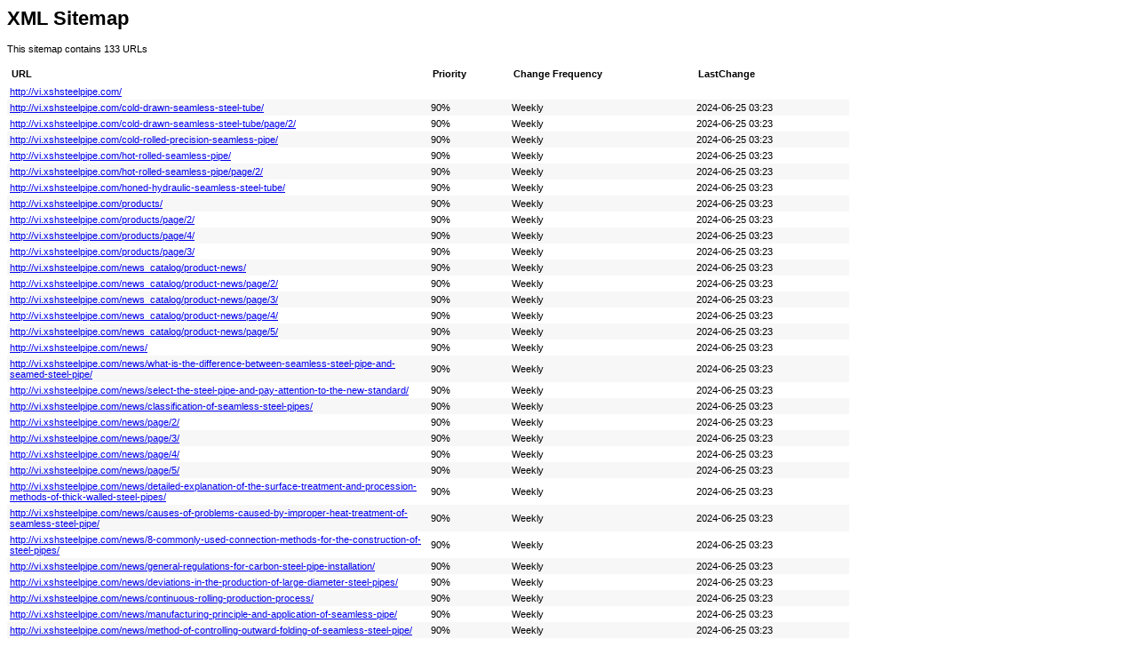

--- FILE ---
content_type: text/xml
request_url: http://vi.xshsteelpipe.com/sitemap.xml
body_size: 38281
content:
<?xml version="1.0" encoding="UTF-8"?><?xml-stylesheet type="text/xsl" href="sitemap.xsl"?><urlset xmlns="http://www.sitemaps.org/schemas/sitemap/0.9">
  <url>
                    <loc>http://vi.xshsteelpipe.com/</loc>
                </url>
    <url>
                <lastmod>2024-06-25T03:23:04+08:00</lastmod>
                <changefreq>weekly</changefreq>
                <priority>0.9</priority>
                <loc>http://vi.xshsteelpipe.com/cold-drawn-seamless-steel-tube/</loc>
            </url>
    <url>
                <lastmod>2024-06-25T03:23:04+08:00</lastmod>
                <changefreq>weekly</changefreq>
                <priority>0.9</priority>
                <loc>http://vi.xshsteelpipe.com/cold-drawn-seamless-steel-tube/page/2/</loc>
            </url>
    <url>
                <lastmod>2024-06-25T03:23:04+08:00</lastmod>
                <changefreq>weekly</changefreq>
                <priority>0.9</priority>
                <loc>http://vi.xshsteelpipe.com/cold-rolled-precision-seamless-pipe/</loc>
            </url>
    <url>
                <lastmod>2024-06-25T03:23:04+08:00</lastmod>
                <changefreq>weekly</changefreq>
                <priority>0.9</priority>
                <loc>http://vi.xshsteelpipe.com/hot-rolled-seamless-pipe/</loc>
            </url>
    <url>
                <lastmod>2024-06-25T03:23:04+08:00</lastmod>
                <changefreq>weekly</changefreq>
                <priority>0.9</priority>
                <loc>http://vi.xshsteelpipe.com/hot-rolled-seamless-pipe/page/2/</loc>
            </url>
    <url>
                <lastmod>2024-06-25T03:23:04+08:00</lastmod>
                <changefreq>weekly</changefreq>
                <priority>0.9</priority>
                <loc>http://vi.xshsteelpipe.com/honed-hydraulic-seamless-steel-tube/</loc>
            </url>
    <url>
                <lastmod>2024-06-25T03:23:04+08:00</lastmod>
                <changefreq>weekly</changefreq>
                <priority>0.9</priority>
                <loc>http://vi.xshsteelpipe.com/products/</loc>
            </url>
    <url>
                <lastmod>2024-06-25T03:23:04+08:00</lastmod>
                <changefreq>weekly</changefreq>
                <priority>0.9</priority>
                <loc>http://vi.xshsteelpipe.com/products/page/2/</loc>
            </url>
    <url>
                <lastmod>2024-06-25T03:23:04+08:00</lastmod>
                <changefreq>weekly</changefreq>
                <priority>0.9</priority>
                <loc>http://vi.xshsteelpipe.com/products/page/4/</loc>
            </url>
    <url>
                <lastmod>2024-06-25T03:23:04+08:00</lastmod>
                <changefreq>weekly</changefreq>
                <priority>0.9</priority>
                <loc>http://vi.xshsteelpipe.com/products/page/3/</loc>
            </url>
    <url>
                <lastmod>2024-06-25T03:23:04+08:00</lastmod>
                <changefreq>weekly</changefreq>
                <priority>0.9</priority>
                <loc>http://vi.xshsteelpipe.com/news_catalog/product-news/</loc>
            </url>
    <url>
                <lastmod>2024-06-25T03:23:04+08:00</lastmod>
                <changefreq>weekly</changefreq>
                <priority>0.9</priority>
                <loc>http://vi.xshsteelpipe.com/news_catalog/product-news/page/2/</loc>
            </url>
    <url>
                <lastmod>2024-06-25T03:23:04+08:00</lastmod>
                <changefreq>weekly</changefreq>
                <priority>0.9</priority>
                <loc>http://vi.xshsteelpipe.com/news_catalog/product-news/page/3/</loc>
            </url>
    <url>
                <lastmod>2024-06-25T03:23:04+08:00</lastmod>
                <changefreq>weekly</changefreq>
                <priority>0.9</priority>
                <loc>http://vi.xshsteelpipe.com/news_catalog/product-news/page/4/</loc>
            </url>
    <url>
                <lastmod>2024-06-25T03:23:04+08:00</lastmod>
                <changefreq>weekly</changefreq>
                <priority>0.9</priority>
                <loc>http://vi.xshsteelpipe.com/news_catalog/product-news/page/5/</loc>
            </url>
    <url>
                <lastmod>2024-06-25T03:23:04+08:00</lastmod>
                <changefreq>weekly</changefreq>
                <priority>0.9</priority>
                <loc>http://vi.xshsteelpipe.com/news/</loc>
            </url>
    <url>
                <lastmod>2024-06-25T03:23:04+08:00</lastmod>
                <changefreq>weekly</changefreq>
                <priority>0.9</priority>
                <loc>http://vi.xshsteelpipe.com/news/what-is-the-difference-between-seamless-steel-pipe-and-seamed-steel-pipe/</loc>
            </url>
    <url>
                <lastmod>2024-06-25T03:23:04+08:00</lastmod>
                <changefreq>weekly</changefreq>
                <priority>0.9</priority>
                <loc>http://vi.xshsteelpipe.com/news/select-the-steel-pipe-and-pay-attention-to-the-new-standard/</loc>
            </url>
    <url>
                <lastmod>2024-06-25T03:23:04+08:00</lastmod>
                <changefreq>weekly</changefreq>
                <priority>0.9</priority>
                <loc>http://vi.xshsteelpipe.com/news/classification-of-seamless-steel-pipes/</loc>
            </url>
    <url>
                <lastmod>2024-06-25T03:23:04+08:00</lastmod>
                <changefreq>weekly</changefreq>
                <priority>0.9</priority>
                <loc>http://vi.xshsteelpipe.com/news/page/2/</loc>
            </url>
    <url>
                <lastmod>2024-06-25T03:23:04+08:00</lastmod>
                <changefreq>weekly</changefreq>
                <priority>0.9</priority>
                <loc>http://vi.xshsteelpipe.com/news/page/3/</loc>
            </url>
    <url>
                <lastmod>2024-06-25T03:23:04+08:00</lastmod>
                <changefreq>weekly</changefreq>
                <priority>0.9</priority>
                <loc>http://vi.xshsteelpipe.com/news/page/4/</loc>
            </url>
    <url>
                <lastmod>2024-06-25T03:23:04+08:00</lastmod>
                <changefreq>weekly</changefreq>
                <priority>0.9</priority>
                <loc>http://vi.xshsteelpipe.com/news/page/5/</loc>
            </url>
    <url>
                <lastmod>2024-06-25T03:23:04+08:00</lastmod>
                <changefreq>weekly</changefreq>
                <priority>0.9</priority>
                <loc>http://vi.xshsteelpipe.com/news/detailed-explanation-of-the-surface-treatment-and-procession-methods-of-thick-walled-steel-pipes/</loc>
            </url>
    <url>
                <lastmod>2024-06-25T03:23:04+08:00</lastmod>
                <changefreq>weekly</changefreq>
                <priority>0.9</priority>
                <loc>http://vi.xshsteelpipe.com/news/causes-of-problems-caused-by-improper-heat-treatment-of-seamless-steel-pipe/</loc>
            </url>
    <url>
                <lastmod>2024-06-25T03:23:04+08:00</lastmod>
                <changefreq>weekly</changefreq>
                <priority>0.9</priority>
                <loc>http://vi.xshsteelpipe.com/news/8-commonly-used-connection-methods-for-the-construction-of-steel-pipes/</loc>
            </url>
    <url>
                <lastmod>2024-06-25T03:23:04+08:00</lastmod>
                <changefreq>weekly</changefreq>
                <priority>0.9</priority>
                <loc>http://vi.xshsteelpipe.com/news/general-regulations-for-carbon-steel-pipe-installation/</loc>
            </url>
    <url>
                <lastmod>2024-06-25T03:23:04+08:00</lastmod>
                <changefreq>weekly</changefreq>
                <priority>0.9</priority>
                <loc>http://vi.xshsteelpipe.com/news/deviations-in-the-production-of-large-diameter-steel-pipes/</loc>
            </url>
    <url>
                <lastmod>2024-06-25T03:23:04+08:00</lastmod>
                <changefreq>weekly</changefreq>
                <priority>0.9</priority>
                <loc>http://vi.xshsteelpipe.com/news/continuous-rolling-production-process/</loc>
            </url>
    <url>
                <lastmod>2024-06-25T03:23:04+08:00</lastmod>
                <changefreq>weekly</changefreq>
                <priority>0.9</priority>
                <loc>http://vi.xshsteelpipe.com/news/manufacturing-principle-and-application-of-seamless-pipe/</loc>
            </url>
    <url>
                <lastmod>2024-06-25T03:23:04+08:00</lastmod>
                <changefreq>weekly</changefreq>
                <priority>0.9</priority>
                <loc>http://vi.xshsteelpipe.com/news/method-of-controlling-outward-folding-of-seamless-steel-pipe/</loc>
            </url>
    <url>
                <lastmod>2024-06-25T03:23:04+08:00</lastmod>
                <changefreq>weekly</changefreq>
                <priority>0.9</priority>
                <loc>http://vi.xshsteelpipe.com/news/identification-methods-and-process-flow-of-fake-and-inferior-steel-pipes/</loc>
            </url>
    <url>
                <lastmod>2024-06-25T03:23:04+08:00</lastmod>
                <changefreq>weekly</changefreq>
                <priority>0.9</priority>
                <loc>http://vi.xshsteelpipe.com/news/why-are-the-pipes-used-in-industrial-boilers-all-seamless-pipe/</loc>
            </url>
    <url>
                <lastmod>2024-06-25T03:23:04+08:00</lastmod>
                <changefreq>weekly</changefreq>
                <priority>0.9</priority>
                <loc>http://vi.xshsteelpipe.com/news/details-of-high-pressure-seamless-steel-pipe/</loc>
            </url>
    <url>
                <lastmod>2024-06-25T03:23:04+08:00</lastmod>
                <changefreq>weekly</changefreq>
                <priority>0.9</priority>
                <loc>http://vi.xshsteelpipe.com/news/process-technology-of-thermally-expanded-seamless-steel-pipe/</loc>
            </url>
    <url>
                <lastmod>2024-06-25T03:23:04+08:00</lastmod>
                <changefreq>weekly</changefreq>
                <priority>0.9</priority>
                <loc>http://vi.xshsteelpipe.com/news/seamless-tube-production-equipment/</loc>
            </url>
    <url>
                <lastmod>2024-06-25T03:23:04+08:00</lastmod>
                <changefreq>weekly</changefreq>
                <priority>0.9</priority>
                <loc>http://vi.xshsteelpipe.com/news/six-processing-methods-commonly-used-for-seamless-pipes/</loc>
            </url>
    <url>
                <lastmod>2024-06-25T03:23:04+08:00</lastmod>
                <changefreq>weekly</changefreq>
                <priority>0.9</priority>
                <loc>http://vi.xshsteelpipe.com/news/advantages-of-tubes/</loc>
            </url>
    <url>
                <lastmod>2024-06-25T03:23:04+08:00</lastmod>
                <changefreq>weekly</changefreq>
                <priority>0.9</priority>
                <loc>http://vi.xshsteelpipe.com/news/what-are-the-details-of-the-thick-walled-steel-pipe-before/</loc>
            </url>
    <url>
                <lastmod>2024-06-25T03:23:04+08:00</lastmod>
                <changefreq>weekly</changefreq>
                <priority>0.9</priority>
                <loc>http://vi.xshsteelpipe.com/news/the-main-purpose-of-thick-wall-steel-pipe/</loc>
            </url>
    <url>
                <lastmod>2024-06-25T03:23:04+08:00</lastmod>
                <changefreq>weekly</changefreq>
                <priority>0.9</priority>
                <loc>http://vi.xshsteelpipe.com/news/matters-needing-attention-in-use-of-thick-walled-steel-pipe/</loc>
            </url>
    <url>
                <lastmod>2024-06-25T03:23:04+08:00</lastmod>
                <changefreq>weekly</changefreq>
                <priority>0.9</priority>
                <loc>http://vi.xshsteelpipe.com/news/large-diameter-coated-steel-pipe/</loc>
            </url>
    <url>
                <lastmod>2024-06-25T03:23:04+08:00</lastmod>
                <changefreq>weekly</changefreq>
                <priority>0.9</priority>
                <loc>http://vi.xshsteelpipe.com/news/precautions-for-purchasing-large-diameter-straight-seam/</loc>
            </url>
    <url>
                <lastmod>2024-06-25T03:23:04+08:00</lastmod>
                <changefreq>weekly</changefreq>
                <priority>0.9</priority>
                <loc>http://vi.xshsteelpipe.com/news/three-ways-to-ensure-smoothness-as-required-when-producing-straight-seam-steel-pipes/</loc>
            </url>
    <url>
                <lastmod>2024-06-25T03:23:04+08:00</lastmod>
                <changefreq>weekly</changefreq>
                <priority>0.9</priority>
                <loc>http://vi.xshsteelpipe.com/news/10-ways-to-remove-burrs-from-seamless-steel-tubes/</loc>
            </url>
    <url>
                <lastmod>2024-06-25T03:23:04+08:00</lastmod>
                <changefreq>weekly</changefreq>
                <priority>0.9</priority>
                <loc>http://vi.xshsteelpipe.com/news/how-to-ensure-the-quality-of-steel-pipe-products/</loc>
            </url>
    <url>
                <lastmod>2024-06-25T03:23:04+08:00</lastmod>
                <changefreq>weekly</changefreq>
                <priority>0.9</priority>
                <loc>http://vi.xshsteelpipe.com/news/representation-methods-and-welding-methods-of-welded/</loc>
            </url>
    <url>
                <lastmod>2024-06-25T03:23:04+08:00</lastmod>
                <changefreq>weekly</changefreq>
                <priority>0.9</priority>
                <loc>http://vi.xshsteelpipe.com/news/how-to-deal-with-different-wall-thicknesses-of-boiler-steel/</loc>
            </url>
    <url>
                <lastmod>2024-06-25T03:23:04+08:00</lastmod>
                <changefreq>weekly</changefreq>
                <priority>0.9</priority>
                <loc>http://vi.xshsteelpipe.com/news/basic-introduction-to-high-pressure-boiler-steel-pipes/</loc>
            </url>
    <url>
                <lastmod>2024-06-25T03:23:04+08:00</lastmod>
                <changefreq>weekly</changefreq>
                <priority>0.9</priority>
                <loc>http://vi.xshsteelpipe.com/news/what-is-the-service-life-of-carbon-steel-tube/</loc>
            </url>
    <url>
                <lastmod>2024-06-25T03:23:04+08:00</lastmod>
                <changefreq>weekly</changefreq>
                <priority>0.9</priority>
                <loc>http://vi.xshsteelpipe.com/news/supply-and-demand-imbalance-in-europes-hrc-market/</loc>
            </url>
    <url>
                <lastmod>2024-06-25T03:23:04+08:00</lastmod>
                <changefreq>weekly</changefreq>
                <priority>0.9</priority>
                <loc>http://vi.xshsteelpipe.com/news/surface-processing-defects-of-seamless-tubes-and-their-prevention/</loc>
            </url>
    <url>
                <lastmod>2024-06-25T03:23:04+08:00</lastmod>
                <changefreq>weekly</changefreq>
                <priority>0.9</priority>
                <loc>http://vi.xshsteelpipe.com/news/matters-needing-attention-when-purchasing-carbon-steel/</loc>
            </url>
    <url>
                <lastmod>2024-06-25T03:23:04+08:00</lastmod>
                <changefreq>weekly</changefreq>
                <priority>0.9</priority>
                <loc>http://vi.xshsteelpipe.com/news/what-are-the-steel-pipe-products-around-you/</loc>
            </url>
    <url>
                <lastmod>2024-06-25T03:23:04+08:00</lastmod>
                <changefreq>weekly</changefreq>
                <priority>0.9</priority>
                <loc>http://vi.xshsteelpipe.com/news/classification-and-application-of-welded-steel-pipe/</loc>
            </url>
    <url>
                <lastmod>2024-06-25T03:23:04+08:00</lastmod>
                <changefreq>weekly</changefreq>
                <priority>0.9</priority>
                <loc>http://vi.xshsteelpipe.com/news/carbon-steel-tube-vs-stainless-steel-tube-material/</loc>
            </url>
    <url>
                <lastmod>2024-06-25T03:23:04+08:00</lastmod>
                <changefreq>weekly</changefreq>
                <priority>0.9</priority>
                <loc>http://vi.xshsteelpipe.com/news/microstructure-and-properties-of-hot-rolled-seamless/</loc>
            </url>
    <url>
                <lastmod>2024-06-25T03:23:04+08:00</lastmod>
                <changefreq>weekly</changefreq>
                <priority>0.9</priority>
                <loc>http://vi.xshsteelpipe.com/news/precautions-and-acceptance-criteria-for-purchasing/</loc>
            </url>
    <url>
                <lastmod>2024-06-25T03:23:04+08:00</lastmod>
                <changefreq>weekly</changefreq>
                <priority>0.9</priority>
                <loc>http://vi.xshsteelpipe.com/news/can-carbon-steel-tube-be-used-for-desalinated-water/</loc>
            </url>
    <url>
                <lastmod>2024-06-25T03:23:04+08:00</lastmod>
                <changefreq>weekly</changefreq>
                <priority>0.9</priority>
                <loc>http://vi.xshsteelpipe.com/news/straight-seam-steel-pipe-processing-methods/</loc>
            </url>
    <url>
                <lastmod>2024-06-25T03:23:04+08:00</lastmod>
                <changefreq>weekly</changefreq>
                <priority>0.9</priority>
                <loc>http://vi.xshsteelpipe.com/news/common-surface-defects-of-seamless-tubes/</loc>
            </url>
    <url>
                <lastmod>2024-06-25T03:23:04+08:00</lastmod>
                <changefreq>weekly</changefreq>
                <priority>0.9</priority>
                <loc>http://vi.xshsteelpipe.com/news/reasons-for-uneven-wall-thickness-of-large-diameter/</loc>
            </url>
    <url>
                <lastmod>2024-06-25T03:23:04+08:00</lastmod>
                <changefreq>weekly</changefreq>
                <priority>0.9</priority>
                <loc>http://vi.xshsteelpipe.com/news/carbon-steel-pipes-manufacturer-supplier-in-china/</loc>
            </url>
    <url>
                <lastmod>2024-06-25T03:23:04+08:00</lastmod>
                <changefreq>weekly</changefreq>
                <priority>0.9</priority>
                <loc>http://vi.xshsteelpipe.com/news/steel-pipe-quality-problem/</loc>
            </url>
    <url>
                <lastmod>2024-06-25T03:23:04+08:00</lastmod>
                <changefreq>weekly</changefreq>
                <priority>0.9</priority>
                <loc>http://vi.xshsteelpipe.com/news/difference-between-erw-and-saw-steel-pipe/</loc>
            </url>
    <url>
                <lastmod>2024-06-25T03:23:04+08:00</lastmod>
                <changefreq>weekly</changefreq>
                <priority>0.9</priority>
                <loc>http://vi.xshsteelpipe.com/news/which-elements-in-the-production-of-steel-pipes-will-affect-the-performance/</loc>
            </url>
    <url>
                <lastmod>2024-06-25T03:23:04+08:00</lastmod>
                <changefreq>weekly</changefreq>
                <priority>0.9</priority>
                <loc>http://vi.xshsteelpipe.com/news/boiler-tube/</loc>
            </url>
    <url>
                <lastmod>2024-06-25T03:23:04+08:00</lastmod>
                <changefreq>weekly</changefreq>
                <priority>0.9</priority>
                <loc>http://vi.xshsteelpipe.com/news/precision-seamless-steel-tube/</loc>
            </url>
    <url>
                <lastmod>2024-06-25T03:23:04+08:00</lastmod>
                <changefreq>weekly</changefreq>
                <priority>0.9</priority>
                <loc>http://vi.xshsteelpipe.com/news/advantages-of-galvanized-pipes/</loc>
            </url>
    <url>
                <lastmod>2024-06-25T03:23:04+08:00</lastmod>
                <changefreq>weekly</changefreq>
                <priority>0.9</priority>
                <loc>http://vi.xshsteelpipe.com/news/what-is-cartoon-steel-pipe/</loc>
            </url>
    <url>
                <lastmod>2024-06-25T03:23:04+08:00</lastmod>
                <changefreq>weekly</changefreq>
                <priority>0.9</priority>
                <loc>http://vi.xshsteelpipe.com/news/high-temperature-carbon-steel-tube/</loc>
            </url>
    <url>
                <lastmod>2024-06-25T03:23:04+08:00</lastmod>
                <changefreq>weekly</changefreq>
                <priority>0.9</priority>
                <loc>http://vi.xshsteelpipe.com/news/three-production-processes-of-welded-pipe/</loc>
            </url>
    <url>
                <lastmod>2024-06-25T03:23:04+08:00</lastmod>
                <changefreq>weekly</changefreq>
                <priority>0.9</priority>
                <loc>http://vi.xshsteelpipe.com/news/precision-tube-length-measurement-method/</loc>
            </url>
    <url>
                <lastmod>2024-06-25T03:23:04+08:00</lastmod>
                <changefreq>weekly</changefreq>
                <priority>0.9</priority>
                <loc>http://vi.xshsteelpipe.com/news/deformation-strengthening-of-high-pressure-alloy-pipe/</loc>
            </url>
    <url>
                <lastmod>2024-06-25T03:23:04+08:00</lastmod>
                <changefreq>weekly</changefreq>
                <priority>0.9</priority>
                <loc>http://vi.xshsteelpipe.com/news/production-of-cold-drawing-petroleum-cracking-tube/</loc>
            </url>
    <url>
                <lastmod>2024-06-25T03:23:04+08:00</lastmod>
                <changefreq>weekly</changefreq>
                <priority>0.9</priority>
                <loc>http://vi.xshsteelpipe.com/jis/</loc>
            </url>
    <url>
                <lastmod>2024-06-25T03:23:04+08:00</lastmod>
                <changefreq>weekly</changefreq>
                <priority>0.9</priority>
                <loc>http://vi.xshsteelpipe.com/en/</loc>
            </url>
    <url>
                <lastmod>2024-06-25T03:23:04+08:00</lastmod>
                <changefreq>weekly</changefreq>
                <priority>0.9</priority>
                <loc>http://vi.xshsteelpipe.com/din/</loc>
            </url>
    <url>
                <lastmod>2024-06-25T03:23:04+08:00</lastmod>
                <changefreq>weekly</changefreq>
                <priority>0.9</priority>
                <loc>http://vi.xshsteelpipe.com/astm/</loc>
            </url>
    <url>
                <lastmod>2024-06-25T03:23:04+08:00</lastmod>
                <changefreq>weekly</changefreq>
                <priority>0.9</priority>
                <loc>http://vi.xshsteelpipe.com/factory-tour/</loc>
            </url>
    <url>
                <lastmod>2024-06-25T03:23:04+08:00</lastmod>
                <changefreq>weekly</changefreq>
                <priority>0.9</priority>
                <loc>http://vi.xshsteelpipe.com/api-spec/</loc>
            </url>
    <url>
                <lastmod>2024-06-25T03:23:04+08:00</lastmod>
                <changefreq>weekly</changefreq>
                <priority>0.9</priority>
                <loc>http://vi.xshsteelpipe.com/inspection-equipment-inspection-process/</loc>
            </url>
    <url>
                <lastmod>2024-06-25T03:23:04+08:00</lastmod>
                <changefreq>weekly</changefreq>
                <priority>0.9</priority>
                <loc>http://vi.xshsteelpipe.com/quality-assurance-commitment/</loc>
            </url>
    <url>
                <lastmod>2024-06-25T03:23:04+08:00</lastmod>
                <changefreq>weekly</changefreq>
                <priority>0.9</priority>
                <loc>http://vi.xshsteelpipe.com/contact-us/</loc>
            </url>
    <url>
                <lastmod>2024-06-25T03:23:04+08:00</lastmod>
                <changefreq>weekly</changefreq>
                <priority>0.9</priority>
                <loc>http://vi.xshsteelpipe.com/about-us/</loc>
            </url>
    <url>
                <lastmod>2024-06-25T03:23:04+08:00</lastmod>
                <changefreq>weekly</changefreq>
                <priority>0.9</priority>
                <loc>http://vi.xshsteelpipe.com/hot-rolled-seamless-steel-pipe-product/</loc>
            </url>
    <url>
                <lastmod>2024-06-25T03:23:04+08:00</lastmod>
                <changefreq>weekly</changefreq>
                <priority>0.9</priority>
                <loc>http://vi.xshsteelpipe.com/cold-rolled-precision-seamless-round-steel-pipe-for-automobile-agricultural-equipment-cylinder-product/</loc>
            </url>
    <url>
                <lastmod>2024-06-25T03:23:04+08:00</lastmod>
                <changefreq>weekly</changefreq>
                <priority>0.9</priority>
                <loc>http://vi.xshsteelpipe.com/cold-drawn-precision-seamless-steel-tube-thick-walled-bright-round-tube-of-small-diameter-product/</loc>
            </url>
    <url>
                <lastmod>2024-06-25T03:23:04+08:00</lastmod>
                <changefreq>weekly</changefreq>
                <priority>0.9</priority>
                <loc>http://vi.xshsteelpipe.com/seamless-cold-drawncold-rolled-precision-steel-tubes-and-pipe-product/</loc>
            </url>
    <url>
                <lastmod>2024-06-25T03:23:04+08:00</lastmod>
                <changefreq>weekly</changefreq>
                <priority>0.9</priority>
                <loc>http://vi.xshsteelpipe.com/hot-rolled-pipe-product/</loc>
            </url>
    <url>
                <lastmod>2024-06-25T03:23:04+08:00</lastmod>
                <changefreq>weekly</changefreq>
                <priority>0.9</priority>
                <loc>http://vi.xshsteelpipe.com/precision-steel-pipe-cold-drawn-pipe-st52-hydraulic-buffer-using-honed-tube-for-hydraulic-cylinder-product/</loc>
            </url>
    <url>
                <lastmod>2024-06-25T03:23:04+08:00</lastmod>
                <changefreq>weekly</changefreq>
                <priority>0.9</priority>
                <loc>http://vi.xshsteelpipe.com/honed-hydraulic-cylinder-seamless-pipe-product/</loc>
            </url>
    <url>
                <lastmod>2024-06-25T03:23:04+08:00</lastmod>
                <changefreq>weekly</changefreq>
                <priority>0.9</priority>
                <loc>http://vi.xshsteelpipe.com/thick-walled-grade-106grb-astm-a53-a106-gr-b-seamless-steel-pipe-for-fluid-transportation-product/</loc>
            </url>
    <url>
                <lastmod>2024-06-25T03:23:04+08:00</lastmod>
                <changefreq>weekly</changefreq>
                <priority>0.9</priority>
                <loc>http://vi.xshsteelpipe.com/seamless-precision-tubes-seamless-precision-pipe-cold-rolled-precision-pipe-product/</loc>
            </url>
    <url>
                <lastmod>2024-06-25T03:23:04+08:00</lastmod>
                <changefreq>weekly</changefreq>
                <priority>0.9</priority>
                <loc>http://vi.xshsteelpipe.com/hot-rolled-seamless-steel-tube-for-structure-product/</loc>
            </url>
    <url>
                <lastmod>2024-06-25T03:23:04+08:00</lastmod>
                <changefreq>weekly</changefreq>
                <priority>0.9</priority>
                <loc>http://vi.xshsteelpipe.com/seamless-pipe-seamless-steel-pipe-seamless-carbon-steel-pip-3-product/</loc>
            </url>
    <url>
                <lastmod>2024-06-25T03:23:04+08:00</lastmod>
                <changefreq>weekly</changefreq>
                <priority>0.9</priority>
                <loc>http://vi.xshsteelpipe.com/seamless-pipe-for-transport-liquid-round-steel-tubing-seamless-steel-tubing-product/</loc>
            </url>
    <url>
                <lastmod>2024-06-25T03:23:04+08:00</lastmod>
                <changefreq>weekly</changefreq>
                <priority>0.9</priority>
                <loc>http://vi.xshsteelpipe.com/structural-pipe-structural-seamless-pipe-seamless-structural-pipe-product/</loc>
            </url>
    <url>
                <lastmod>2024-06-25T03:23:04+08:00</lastmod>
                <changefreq>weekly</changefreq>
                <priority>0.9</priority>
                <loc>http://vi.xshsteelpipe.com/boiler-seamless-tube-seamless-boiler-tube-boiler-pipe-product/</loc>
            </url>
    <url>
                <lastmod>2024-06-25T03:23:04+08:00</lastmod>
                <changefreq>weekly</changefreq>
                <priority>0.9</priority>
                <loc>http://vi.xshsteelpipe.com/large-diameter-seamless-pipe-carbon-steel-pipe-seamless-stainless-steel-pipe-product/</loc>
            </url>
    <url>
                <lastmod>2024-06-25T03:23:04+08:00</lastmod>
                <changefreq>weekly</changefreq>
                <priority>0.9</priority>
                <loc>http://vi.xshsteelpipe.com/alloy-seamless-pipe-alloy-tube-high-pressure-steel-pipe-product/</loc>
            </url>
    <url>
                <lastmod>2024-06-25T03:23:04+08:00</lastmod>
                <changefreq>weekly</changefreq>
                <priority>0.9</priority>
                <loc>http://vi.xshsteelpipe.com/carbon-steel-pipe-carbon-seamless-steel-pipe-carbon-steel-seamless-pipe-product/</loc>
            </url>
    <url>
                <lastmod>2024-06-25T03:23:04+08:00</lastmod>
                <changefreq>weekly</changefreq>
                <priority>0.9</priority>
                <loc>http://vi.xshsteelpipe.com/galvanized-steel-pipe-electric-resistance-welded-steel-pipe-product/</loc>
            </url>
    <url>
                <lastmod>2024-06-25T03:23:04+08:00</lastmod>
                <changefreq>weekly</changefreq>
                <priority>0.9</priority>
                <loc>http://vi.xshsteelpipe.com/seamless-pipe-for-mechanical-carbon-steel-tubing-round-steel-tubing-product/</loc>
            </url>
    <url>
                <lastmod>2024-06-25T03:23:04+08:00</lastmod>
                <changefreq>weekly</changefreq>
                <priority>0.9</priority>
                <loc>http://vi.xshsteelpipe.com/marine-seamless-steel-pipe-carbon-steel-pipe-seamless-steel-pipe-product/</loc>
            </url>
    <url>
                <lastmod>2024-06-25T03:23:04+08:00</lastmod>
                <changefreq>weekly</changefreq>
                <priority>0.9</priority>
                <loc>http://vi.xshsteelpipe.com/nickel-alloy-pipe-seamless-steel-pipe-product/</loc>
            </url>
    <url>
                <lastmod>2024-06-25T03:23:04+08:00</lastmod>
                <changefreq>weekly</changefreq>
                <priority>0.9</priority>
                <loc>http://vi.xshsteelpipe.com/carbon-steel-welded-pipe-erw-welded-steel-pipe-ssaw-welded-steel-pipe-lsaw-welded-steel-pipe-product/</loc>
            </url>
    <url>
                <lastmod>2024-06-25T03:23:04+08:00</lastmod>
                <changefreq>weekly</changefreq>
                <priority>0.9</priority>
                <loc>http://vi.xshsteelpipe.com/honing-honed-tube-pipe-for-hydraulic-cylinder-product/</loc>
            </url>
    <url>
                <lastmod>2024-06-25T03:23:04+08:00</lastmod>
                <changefreq>weekly</changefreq>
                <priority>0.9</priority>
                <loc>http://vi.xshsteelpipe.com/din2391-st52-bks-cold-drawn-seamless-steel-pipe-hydraulic-cylinder-honed-tube-product/</loc>
            </url>
    <url>
                <lastmod>2024-06-25T03:23:04+08:00</lastmod>
                <changefreq>weekly</changefreq>
                <priority>0.9</priority>
                <loc>http://vi.xshsteelpipe.com/st52-st45-st35-st37-cold-drawm-honed-precision-steel-hydraulic-cylinder-srb-tube-product/</loc>
            </url>
    <url>
                <lastmod>2024-06-25T03:23:04+08:00</lastmod>
                <changefreq>weekly</changefreq>
                <priority>0.9</priority>
                <loc>http://vi.xshsteelpipe.com/skived-rolling-burnished-hydraulic-cylinder-tube-honing-seamless-steel-pipe-product/</loc>
            </url>
    <url>
                <lastmod>2024-06-25T03:23:04+08:00</lastmod>
                <changefreq>weekly</changefreq>
                <priority>0.9</priority>
                <loc>http://vi.xshsteelpipe.com/high-precision-cold-rolled-carbon-steel-seamless-pipe-product/</loc>
            </url>
    <url>
                <lastmod>2024-06-25T03:23:04+08:00</lastmod>
                <changefreq>weekly</changefreq>
                <priority>0.9</priority>
                <loc>http://vi.xshsteelpipe.com/high-precision-cold-drawn-sew680-din17175-seamless-steel-pipe-carbon-steel-pipe-product/</loc>
            </url>
    <url>
                <lastmod>2024-06-25T03:23:04+08:00</lastmod>
                <changefreq>weekly</changefreq>
                <priority>0.9</priority>
                <loc>http://vi.xshsteelpipe.com/cold-rolled-big-od-40cr-25crmo4-seamless-precision-tube-steel-pipe-product/</loc>
            </url>
    <url>
                <lastmod>2024-06-25T03:23:04+08:00</lastmod>
                <changefreq>weekly</changefreq>
                <priority>0.9</priority>
                <loc>http://vi.xshsteelpipe.com/high-precision-carbon-seamless-steel-pipe-honed-tube-product/</loc>
            </url>
    <url>
                <lastmod>2024-06-25T03:23:04+08:00</lastmod>
                <changefreq>weekly</changefreq>
                <priority>0.9</priority>
                <loc>http://vi.xshsteelpipe.com/bright-precision-cold-rolled-seamless-steel-tube-pipe-product/</loc>
            </url>
    <url>
                <lastmod>2024-06-25T03:23:04+08:00</lastmod>
                <changefreq>weekly</changefreq>
                <priority>0.9</priority>
                <loc>http://vi.xshsteelpipe.com/astm-10-3mm-830mm-black-cold-drawn-carbon-seamless-steel-pipe-seamless-steel-tube-product/</loc>
            </url>
    <url>
                <lastmod>2024-06-25T03:23:04+08:00</lastmod>
                <changefreq>weekly</changefreq>
                <priority>0.9</priority>
                <loc>http://vi.xshsteelpipe.com/steel-pipng-astm-a53a106-seamless-pipe-seamless-steel-pipe-product/</loc>
            </url>
    <url>
                <lastmod>2024-06-25T03:23:04+08:00</lastmod>
                <changefreq>weekly</changefreq>
                <priority>0.9</priority>
                <loc>http://vi.xshsteelpipe.com/api-5l-gi-gb-astm-a106-smls-seamless-hot-rolled-carbon-steel-pipe-product/</loc>
            </url>
    <url>
                <lastmod>2024-06-25T03:23:04+08:00</lastmod>
                <changefreq>weekly</changefreq>
                <priority>0.9</priority>
                <loc>http://vi.xshsteelpipe.com/astm-a333-seamless-low-temperature-steel-pipe-product/</loc>
            </url>
    <url>
                <lastmod>2024-06-25T03:23:04+08:00</lastmod>
                <changefreq>weekly</changefreq>
                <priority>0.9</priority>
                <loc>http://vi.xshsteelpipe.com/astm-a53-carbon-steel-seamless-pipe-carbon-steel-seamless-tube-seamless-steel-pipe-product/</loc>
            </url>
    <url>
                <lastmod>2024-06-25T03:23:04+08:00</lastmod>
                <changefreq>weekly</changefreq>
                <priority>0.9</priority>
                <loc>http://vi.xshsteelpipe.com/hot-expanded-seamless-pipe-seamless-stainless-steel-pipe-steel-pipng-product/</loc>
            </url>
    <url>
                <lastmod>2024-06-25T03:23:04+08:00</lastmod>
                <changefreq>weekly</changefreq>
                <priority>0.9</priority>
                <loc>http://vi.xshsteelpipe.com/carbon-steel-pipe-seamless-steel-pipe-en-10204-seamless-pipe-product/</loc>
            </url>
    <url>
                <lastmod>2024-06-25T03:23:04+08:00</lastmod>
                <changefreq>weekly</changefreq>
                <priority>0.9</priority>
                <loc>http://vi.xshsteelpipe.com/large-diameter-thick-wall-stainless-steel-pipe-product/</loc>
            </url>
    <url>
                <lastmod>2024-06-25T03:23:04+08:00</lastmod>
                <changefreq>weekly</changefreq>
                <priority>0.9</priority>
                <loc>http://vi.xshsteelpipe.com/astm-a358-steel-pipe-stainless-steel-pipe-stainless-steel-tubing-product/</loc>
            </url>
    <url>
                <lastmod>2024-06-25T03:23:04+08:00</lastmod>
                <changefreq>weekly</changefreq>
                <priority>0.9</priority>
                <loc>http://vi.xshsteelpipe.com/api-5ct-j55-eue-grade-l80-mild-steel-bore-hole-casing-pipes-product/</loc>
            </url>
    <url>
                <lastmod>2024-06-25T03:23:04+08:00</lastmod>
                <changefreq>weekly</changefreq>
                <priority>0.9</priority>
                <loc>http://vi.xshsteelpipe.com/seamless-square-steel-pipe-seamless-carbon-steel-pipestubes-product/</loc>
            </url>
    <url>
                <lastmod>2024-06-25T03:23:04+08:00</lastmod>
                <changefreq>weekly</changefreq>
                <priority>0.9</priority>
                <loc>http://vi.xshsteelpipe.com/low-carbon-black-steel-hot-dip-galvanized-coating-square-tuberectangular-hollow-tubular-steel-pipe-product/</loc>
            </url>
    <url>
                <lastmod>2024-06-25T03:23:04+08:00</lastmod>
                <changefreq>weekly</changefreq>
                <priority>0.9</priority>
                <loc>http://vi.xshsteelpipe.com/6-inch-well-casing-steel-pipe-steel-boiler-pipe-hydraulic-pipe-product/</loc>
            </url>
    <url>
                <lastmod>2024-06-25T03:23:04+08:00</lastmod>
                <changefreq>weekly</changefreq>
                <priority>0.9</priority>
                <loc>http://vi.xshsteelpipe.com/seamless-carbon-steel-pipe-api-5l-x52-seamless-line-pipe-product/</loc>
            </url>
    <url>
                <lastmod>2024-06-25T03:23:04+08:00</lastmod>
                <changefreq>weekly</changefreq>
                <priority>0.9</priority>
                <loc>http://vi.xshsteelpipe.com/seamless-steel-pipe-tube-hollow-steel-square-pipe-product/</loc>
            </url>
    <url>
                <lastmod>2024-06-25T03:23:04+08:00</lastmod>
                <changefreq>weekly</changefreq>
                <priority>0.9</priority>
                <loc>http://vi.xshsteelpipe.com/carbon-steel-pipeseamless-steel-pipe-seamless-stainless-steel-pipe-steel-pipingrectangular-pipe-product/</loc>
            </url>
</urlset>